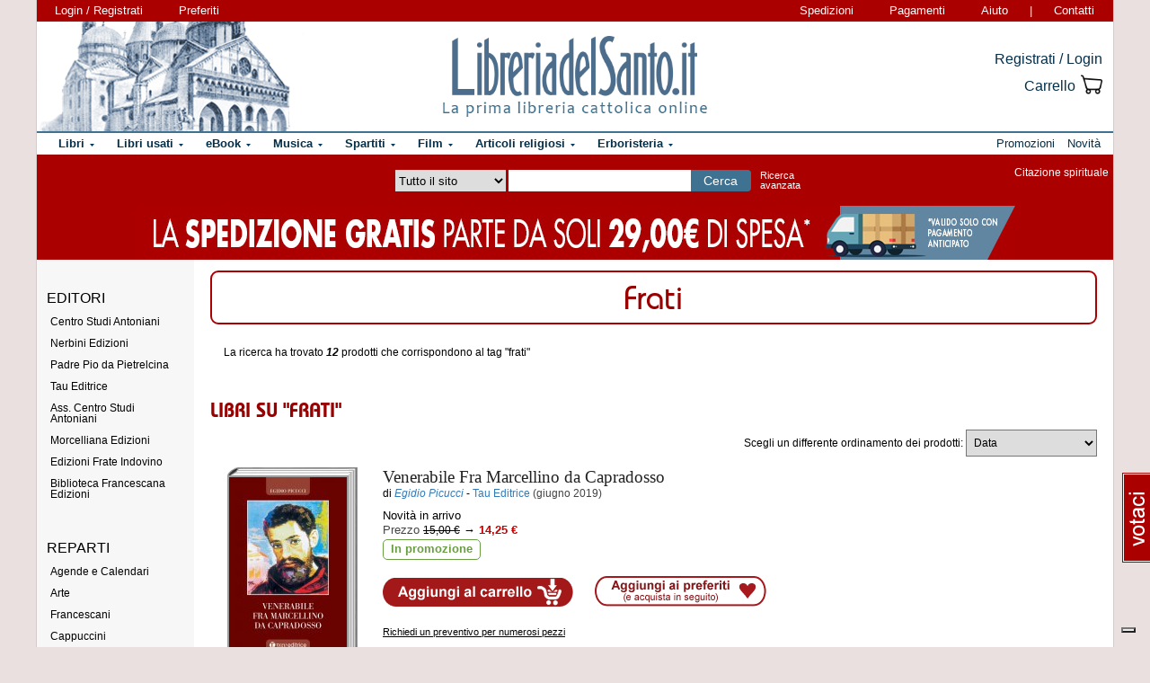

--- FILE ---
content_type: text/html; charset=Windows-1252
request_url: https://www.libreriadelsanto.it/tag/frati.html
body_size: 12105
content:






























  





  


<!DOCTYPE html>

<html xmlns="http://www.w3.org/1999/xhtml"
      xmlns:og="http://ogp.me/ns#"
      xmlns:fb="http://www.facebook.com/2008/fbml">
  <head profile="http://gmpg.org/xfn/11">
    <script type="text/javascript">
    
        var _iub = _iub || [];
        _iub.csConfiguration = {"siteId":3856388,"cookiePolicyId":73974858,"lang":"it","storage":{"useSiteId":true}};
    
    </script>
    <script type="text/javascript" src="https://cs.iubenda.com/autoblocking/3856388.js"></script>
    <script type="text/javascript" src="//cdn.iubenda.com/cs/gpp/stub.js"></script>
    <script type="text/javascript" src="//cdn.iubenda.com/cs/iubenda_cs.js" charset="UTF-8" async></script>
    <meta http-equiv="Content-Type" content="text/html; charset=iso-8859-1" />
    <meta http-equiv="X-UA-Compatible" content="IE=edge" />
    <title>Libri frati -  LibreriadelSanto.it</title>
    <meta name="keywords" content="frati, Libri frati, Libro frati" />
    <meta name="description" content="Selezione di Libri su frati offerti da Libreriadelsanto.it. " />

          <meta name="viewport" content="width=device-width, initial-scale=1">
      <meta name="theme-color" content="#660000">
    
        <meta property="og:title" content="Libri frati - " />
    <meta property="og:site_name" content="LibreriadelSanto.it" />
    <meta property="og:image" content="https://www.libreriadelsanto.it/f20e/images/general/facebook_logo.jpg" />
    <meta property="og:description" content="Selezione di Libri su frati offerti da Libreriadelsanto.it. " />
    
    

    <meta property="fb:app_id" content="282700595474938" />

                <meta name="robots" content="INDEX,FOLLOW" />
                <link rel="stylesheet" type="text/css" href="/f20e/layout/base-resp-ag.css?1767599164" media="screen" />
    <!--[if gte IE 8]><link rel="stylesheet" type="text/css" href="/f20e/layout/style-ie8-resp-ag.css?1767599163" media="screen" /><![endif]-->
    <link rel="stylesheet" type="text/css" href="/f20e/layout/list-resp-ag.css?1767599186" />
    <script type="text/javascript" src="/f20e/javascript/libs/jquery-1.7.2.min.js?1417624171"></script><script type="text/javascript"> window.jq132 = $;</script>
    <script type="text/javascript" src="/f20e/javascript/base.no_jq-ag.js?1767599164"></script>
    <script type="text/javascript" src="/f20e/javascript/fontsmoothie.min.js?1470143954"></script>
    <script type="text/javascript">
    <!--
    var theme_url = '/f20e/';
    var json_ws_url = '/';
  
	if (typeof(soundManager) != 'undefined') {
		soundManager.debugMode = false; // disable or enable debug output
		soundManager.url = '/{#tag#}/javascript/libs/soundmanager/';
	}
	
    
    // -->
    </script>
<script type="text/javascript">
	var responsive_screen_xs = 480;
	var responsive_screen_sm = 768;
	var responsive_screen_md = 980;
	var responsive_screen_lg = 1200;

	var data_consent_token_newsletter = 'b87f10b85a8f31a14899e465f43de29c1798f303';
	var data_consent_token_dailyquote = '42829cabeae121b590c20f43a3d45984252db07b';
</script>
          <!-- Google tag (gtag.js) --> 
      <script async src="https://www.googletagmanager.com/gtag/js?id=G-QRY9XN9RXL"></script>
      <script>
              window.dataLayer = window.dataLayer || []; 
              function gtag(){dataLayer.push(arguments);} 
              gtag('js', new Date()); 
              gtag('config', 'G-QRY9XN9RXL');
      
      </script>
      <!-- End Google tag (gtag.js) --> 
    
    <!-- Google Tag Manager -->
    <script>

    (function(w,d,s,l,i){w[l]=w[l]||[];w[l].push({'gtm.start':
    new Date().getTime(),event:'gtm.js'});var f=d.getElementsByTagName(s)[0],
    j=d.createElement(s),dl=l!='dataLayer'?'&l='+l:'';j.async=true;j.src=
    'https://www.googletagmanager.com/gtm.js?id='+i+dl;f.parentNode.insertBefore(j,f);
    })(window,document,'script','dataLayer','GTM-PLFTFZ58');

    </script>
    <!-- End Google Tag Manager -->

    </head>
    <body class="noJS tag  ">
    <!-- Google Tag Manager (noscript) -->
    <noscript>
        <iframe src="https://www.googletagmanager.com/ns.html?id=GTM-PLFTFZ58"
                height="0" width="0" style="display:none;visibility:hidden"></iframe>
    </noscript>
    <!-- End Google Tag Manager (noscript) -->
        
  <div id="container" class="container-fluid">
	<span class="partial_jq_load" rel="load:/partials/header_pieces.html"></span>
	<span class="partial_jq_load" rel="load:/partials/header_cart_recap.html"></span>
                
      
          <div id="header" style="background-image:url(https://img.libreriadelsanto.it/banners/x/png_xj212mQewWuR_s4);">
      <a id="header-background-link" href="/assistenza/chi-siamo.html" title="Chi siamo" style="left:0;width:284px">
</a>
      
   <div id="topNav">
      <div id="userDetails"><form method="get" action="/login.html" class="form_as_link login"><input type="hidden" name="xref" value="/tag/frati.html" /><input type="hidden" name="xchk" value="81f4b9a247" /><button type="submit">Login / Registrati</button></form><form method="get" action="/wishlist.html" class="form_as_link wishlist visible-sm-inline visible-md-inline visible-lg-inline"><button type="submit">Preferiti</button></form></div><span id="pages"><a class="shipping visible-md-inline visible-lg-inline" href="/assistenza/faq-spedizioni.html" rel="nofollow">Spedizioni</a><a class="payment visible-md-inline visible-lg-inline" href="/assistenza/faq-pagamenti.html" rel="nofollow">Pagamenti</a><a class="help" href="/assistenza/" rel="nofollow">Aiuto</a><span class="visible-sm-inline visible-md-inline visible-lg-inline"> | </span><a class="contacts visible-sm-inline visible-md-inline visible-lg-inline" href="/assistenza/contatti.html" rel="nofollow">Contatti</a></span>
    </div>

<div id="topRightLinks"> <form method="get" action="/login.html" class="form_as_link login"><input type="hidden" name="xref" value="/tag/frati.html" /><input type="hidden" name="xchk" value="81f4b9a247" /><button type="submit">Registrati / Login</button></form><form method="get" action="/cart.html" class="form_as_link cart"><button type="submit"><span>Carrello</span><span class="lds-icon lds-icon-32-2 lds-icon-cart"></span><span class="lds-icon lds-icon-24-1 lds-icon-cart"></span><br /><span class="recap"></span></button></form></div>
      
      <div id="logo-wrap">
        <a id="logo" href="/" title="LibreriadelSanto.it - Home Page">
          <img src="/f20e/images/general/whdr_logo.png?20190201" alt="Libreria religiosa" />
        </a>
      </div>
     <pre>
      </pre>
    </div>       <div id="topContainer">

          <div id="subMenu" class="thin"></div>
    
    <div id="topBar">
      <div class="topBarContainer">
        <button class="menu-button" data-toggle="collapse" data-target="#topTab">
          <span class="sr-only">Attiva/disattiva navigazione</span>
          <span class="first"></span>
          <span class="second"></span>
          <span class="third"></span>
        </button>
	      <div id="liturgia">
				  <div class="top_bar_wrap_center">
					<!-- caricato via JS -->
				  </div>
	      </div>

	      <div class="search-box">
		      <form class="search" action="/dosearch.php" method="get">
            <fieldset class="search">
                <select id="select_typology_top" NAME="typology" class="visible-md-inline-block visible-lg-inline-block">
                    <option  VALUE="all">Tutto il sito</option>
                    <option  VALUE="libri">Libri</option>
                    <option  VALUE="ebook">E-book</option>
                    <option  VALUE="dvd">Dvd</option>
                    <option  VALUE="cd">Cd</option>
                    <option  VALUE="spartiti">Spartiti</option>
                    <option  VALUE="varie">Articoli religiosi</option>
                    <option  VALUE="santo">Erboristeria</option>
                </select>
                <span class="input_text_top_wrapper">
                  <input id="input_text_top" type="text" name="text" maxlength="100" value="" />
                </span>
                <input type="hidden" name="order" value="0" />
                <button type="submit">Cerca</button>
                <a id="avanzata" class="visible-sm visible-md-inline-block visible-lg-inline-block" href="/search">Ricerca<br class="visible-md visible-lg"><span class="hidden-md"> </span>avanzata</a>
            </fieldset>
		      </form>
	      </div>

	      <div id="sirFeed">
				  <div class="top_bar_wrap_center">
					<strong>Citazione spirituale</strong><br />
					<p class="frasegiorno">
						<a id="phrase_of_the_day" href="/frasegiorno.html"><!-- caricato via JS --></a>
					</p>
					</div>
	      </div>
	    </div>
    </div>

    <div id="topTab" class="collapse">
      <strong>Tipologie di prodotti:</strong>
      
<ul id="products">
    <li class="i1 topTab libri  dropdownContainer topLI">
<span class="like_h2">
    <span class="glyphicon glyphicon-chevron-right"></span>
            <a href="/reparti/libri/1671.html" title="Libri religiosi" class="topTabLabel libri">
            <span>Libri</span>
        </a>
    </span>
<div class="dropdown dd3col tabDropdown" id="dropdown-1671"></div>
</li>     <li class="i2 topTab libri_used  dropdownContainer topLI">
<span class="like_h2">
    <span class="glyphicon glyphicon-chevron-right"></span>
            <a href="/usati/libri/1671.html" title="Libri usati" class="topTabLabel libri_used"><span>Libri usati</span></a>
    </span>
<div class="dropdown dd3col tabDropdown" id="dropdown-1671-used"></div>
</li>         <li class="i3 topTab ebook  dropdownContainer topLI">
<span class="like_h2">
    <span class="glyphicon glyphicon-chevron-right"></span>
            <a href="/reparti/ebook/4097.html" title="eBook" class="topTabLabel ebook">
            <span>eBook</span>
        </a>
    </span>
<div class="dropdown dd3col tabDropdown" id="dropdown-4097"></div>
</li>  	 <li class="i4 topTab musica  dropdownContainer topLI">
<span class="like_h2">
    <span class="glyphicon glyphicon-chevron-right"></span>
            <a href="/reparti/musica-sacra/816.html" title="Musica sacra" class="topTabLabel musica">
            <span>Musica</span>
        </a>
    </span>
<div class="dropdown dd3col tabDropdown" id="dropdown-816"></div>
</li>     <li class="i5 topTab spartiti  dropdownContainer topLI">
<span class="like_h2">
    <span class="glyphicon glyphicon-chevron-right"></span>
            <a href="/reparti/spartiti-musicali/1640.html" title="Spartiti" class="topTabLabel spartiti">
            <span>Spartiti</span>
        </a>
    </span>
<div class="dropdown dd3col tabDropdown" id="dropdown-1640"></div>
</li>     <li class="i6 topTab dvd  dropdownContainer topLI">
<span class="like_h2">
    <span class="glyphicon glyphicon-chevron-right"></span>
            <a href="/reparti/dvd/1602.html" title="Film religiosi" class="topTabLabel dvd">
            <span>Film</span>
        </a>
    </span>
<div class="dropdown dd2col tabDropdown" id="dropdown-1602"></div>
</li>     <li class="i7 topTab articoli_religiosi  dropdownContainer topLI">
<span class="like_h2">
    <span class="glyphicon glyphicon-chevron-right"></span>
            <a href="/reparti/articoli-religiosi/940.html" title="Articoli religiosi" class="topTabLabel articoli_religiosi">
            <span>Articoli religiosi</span>
        </a>
    </span>
<div class="dropdown dd2col tabDropdown" id="dropdown-940"></div>
</li>     <li class="i8 topTab saint  dropdownContainer topLI">
<span class="like_h2">
    <span class="glyphicon glyphicon-chevron-right"></span>
            <a href="/reparti/herborarium-del-santo/3572.html" title="Erboristeria del Santo" class="topTabLabel saint">
            <span>Erboristeria</span>
        </a>
    </span>
<div class="dropdown dd2col tabDropdown" id="dropdown-3572"></div>
</li>	</ul>
<span class="partial_jq_load" rel="load:/partials/tabs.html?categories=1671::Libri,,1671::Libri::used,,4097::eBook,,816::Musica,,1640::Spartiti,,1602::Film,,940::Articoli religiosi,,3572::Erboristeria"></span>

     <strong>Altro:</strong>
      <ul id="other">
        <li class="topTab promozioni ">
          <span class="like_h2">
            <span class="glyphicon glyphicon-chevron-right"></span>
            <a href="/promozioni.html" class="topTabLabel" title="Promozioni in corso"><span>Promozioni</span></a>
          </span>
        </li>
        <li class="topTab novita ">
          <span class="like_h2">
            <span class="glyphicon glyphicon-chevron-right"></span>
            <a href="/libri/novita1.html" class="topTabLabel" title="Libri Novita"><span>Novit&agrave;</span></a>
          </span>
        </li>
                      	      </ul>
    </div>

                    <div class="topBarBannerContainer doubleTopBarBanner" style="background-color:#ab0000">
<a href="" title="">
<img src="https://img.libreriadelsanto.it/banners/z/jpg_zB7FuFWGlnJ6_s4" alt="" align="center" title="" /></a></div>
    
        </div>   
    <div id="main">
      <div id="wrapper">
        <div id="content" class="onlyleft">
        




<a name="contentStart"></a>
<div class="newTitle">
  <h1>Frati</h1>
</div>

<br />
<div id="listDescription">
                    <p>La ricerca ha trovato <em><strong>12</strong></em> prodotti che corrispondono al tag "frati"</p>
                  </div>


  <div class="newSubtitle">
    <h2 id="complete-book-list">Libri su "frati"</h2>
  </div>
      <form action="/tag/frati.html" method="get" class="ord">
        <p>
          <label for="ord"><span class="visible-xs-inline">Ordina per</span><span class="hidden-xs">Scegli un differente ordinamento dei prodotti</span>:</label>
          <select id="ord" class="frm_select" name="ord">
            <option class="odd" value="publishdate" >Data</option>
            <option class="even" value="title" >Titolo</option>
            <option class="odd" value="price" >Prezzo (crescente)</option>
            <option class="even" value="revprice" >Prezzo (decrescente)</option>
          </select>
        </p>
    </form>
  
      <div class="wrap"  itemscope itemtype="http://schema.org/Book">
  <table class="productCommon productDefault inline" border="0" cellspacing="0" cellpadding="0">
    <tr>
            <td class="image">
        <a itemprop="url" href="/libri/9788862447782/venerabile-fra-marcellino-da-capradosso.html" title="Venerabile Fra Marcellino da Capradosso - Egidio Picucci">
        		  <div class="frame frame-m">
	        <img src="https://img.libreriadelsanto.it/books/t/T3UEnckd27Fw_s4-m.jpg" alt="Venerabile Fra Marcellino da Capradosso - Egidio Picucci" />        			  <span class="frame-bottom"></span>
		  <span class="frame-left"></span>
		  <span class="frame-top"></span>
		  <span class="frame-right"></span>
		  <span class="frame-corner"></span>
     </div>
	        </a>
        <div style="text-align: center;margin-top: 5px;">
        <strong>
      		      			Libro
      		      	</strong>
        <br /><br /><strong>
          EAN 9788862447782
        </strong>
      	</div>
      </td>
      <td class="data">
      	<div class="title">
			 <span class="like_h3">
				<a href="/libri/9788862447782/venerabile-fra-marcellino-da-capradosso.html" title="Venerabile Fra Marcellino da Capradosso"><span itemprop="name">Venerabile Fra Marcellino da Capradosso</span></a>
					        		        		        		        </span>
	   </div>
     <div class="info">
              <span class="hidden-xs">di </span><em itemscope itemtype="http://schema.org/Person"><a href="/libri_di/autore/Egidio_Picucci/page1.html" itemprop="url"><span itemprop="name">Egidio Picucci</span></a></em><span class="visible-xs-inline"> |</span> <span class="hidden-xs">-</span> 
				        <span itemprop="brand" itemscope itemtype="http://schema.org/Organization">
			  <a href="/libri_di/editore/Tau_Editrice/page1.html" itemprop="url"><span itemprop="name">Tau Editrice</span></a>
			</span>
												  <br class="visible-xs">
						<span class="publishdate">(giugno 2019)</span>
				    <div class="price" itemprop="offers" itemscope itemtype="http://schema.org/Offer">
		<meta itemprop="priceCurrency" content="EUR" />
      <div itemprop="availability" itemscope itemtype="http://www.schema.org/ItemAvailability">
    		    			<span itemprop="description"><span class="availability">Novità in arrivo</span></span>
    		        		  </div>
										<label class="hidden-xs">Prezzo</label>
			    <span class="delete">15,00 &euro;</span> &rarr;
				<meta itemprop="price" content="14.25" />
			    <span class="promo text-nowrap">14,25 &euro;</span>
						<span class="pricenotes promo"><br /><span class="message">In promozione</span></span>
						<ul class="buttons">
              <li class="cart">
          	    <form method="get" action="/cart.html?add,9788862447782,75,6&xref=%2Ftag%2Ffrati.html&amp;xchk=81f4b9a247">
          		  <input type="hidden" name="action_form" value="add,9788862447782,75,6" />
          		  <input type="hidden" name="xref" value="/tag/frati.html" /><input type="hidden" name="xchk" value="81f4b9a247" />
          		  <button type="submit">Aggiungi al carrello</button>
                </form>
              </li>
              <li class="favorites"><span onclick="if (!window.enableWishlistJs) { window.location=base64Decode('L3dpc2hsaXN0Lmh0bWw/YWRkPTk3ODg4NjI0NDc3ODI='); return false;}" rel="9788862447782">Aggiungi ai preferiti</span></li>
            </ul>
									<div class="estimate visible-md visible-lg"><form action="/libri/9788862447782/venerabile-fra-marcellino-da-capradosso.html#9788862447782,&xref=" class="estimateBtn form_as_link"><small><button type="submit">Richiedi un preventivo per numerosi pezzi</button></small></form></div>
    				</div>
		<div class="other_info">
		        																							</div>
		<div class="description">
						
					</div>
				</div>
	  </td>
      <td class="buttons">
        <ul>
        </ul>
      </td>
    </tr>
  </table>
</div>      <div class="wrap"  itemscope itemtype="http://schema.org/Book">
  <table class="productCommon productDefault inline" border="0" cellspacing="0" cellpadding="0">
    <tr>
            <td class="image">
        <a itemprop="url" href="/libri/9788879621861/la-fede-nellarte.html" title="La fede nell&#039;arte">
        		  <div class="frame frame-m">
	        <img src="https://img.libreriadelsanto.it/books/q/QLffnzCh6Oy6_s4-m.jpg" alt="La fede nell&#039;arte" />        			  <span class="frame-bottom"></span>
		  <span class="frame-left"></span>
		  <span class="frame-top"></span>
		  <span class="frame-right"></span>
		  <span class="frame-corner"></span>
     </div>
	        </a>
        <div style="text-align: center;margin-top: 5px;">
        <strong>
      		      			Libro
      		      	</strong>
        <br /><br /><strong>
          EAN 9788879621861
        </strong>
      	</div>
      </td>
      <td class="data">
      	<div class="title">
			 <span class="like_h3">
				<a href="/libri/9788879621861/la-fede-nellarte.html" title="La fede nell&#039;arte - Luoghi e pittori dei frati cappuccini"><span itemprop="name">La fede nell&#039;arte</span> - Luoghi e pittori dei frati cappuccini</a>
					        		        		        		        </span>
	   </div>
     <div class="info">
              
				        <span itemprop="brand" itemscope itemtype="http://schema.org/Organization">
			  <a href="/libri_di/editore/Biblioteca_Francescana_Edizioni/page1.html" itemprop="url"><span itemprop="name">Biblioteca Francescana Edizioni</span></a>
			</span>
												  <br class="visible-xs">
						<span class="publishdate">(novembre 2011)</span>
				    <div class="price" itemprop="offers" itemscope itemtype="http://schema.org/Offer">
		<meta itemprop="priceCurrency" content="EUR" />
      <div itemprop="availability" itemscope itemtype="http://www.schema.org/ItemAvailability">
    		    			<span itemprop="description"><span class="availability">Disponibile in 1/2 giorni lavorativi</span></span>
    		        		  </div>
										<label class="hidden-xs">Prezzo</label>
			    <span class="delete">24,50 &euro;</span> &rarr;
				<meta itemprop="price" content="23.27" />
			    <span class="promo text-nowrap">23,27 &euro;</span>
						<span class="pricenotes promo"><br /><span class="message">In promozione</span></span>
						<ul class="buttons">
              <li class="cart">
          	    <form method="get" action="/cart.html?add,9788879621861,123,6&xref=%2Ftag%2Ffrati.html&amp;xchk=81f4b9a247">
          		  <input type="hidden" name="action_form" value="add,9788879621861,123,6" />
          		  <input type="hidden" name="xref" value="/tag/frati.html" /><input type="hidden" name="xchk" value="81f4b9a247" />
          		  <button type="submit">Aggiungi al carrello</button>
                </form>
              </li>
              <li class="favorites"><span onclick="if (!window.enableWishlistJs) { window.location=base64Decode('L3dpc2hsaXN0Lmh0bWw/YWRkPTk3ODg4Nzk2MjE4NjE='); return false;}" rel="9788879621861">Aggiungi ai preferiti</span></li>
            </ul>
									<div class="estimate visible-md visible-lg"><form action="/libri/9788879621861/la-fede-nellarte.html#9788879621861,&xref=" class="estimateBtn form_as_link"><small><button type="submit">Richiedi un preventivo per numerosi pezzi</button></small></form></div>
    				</div>
		<div class="other_info">
		        																							</div>
		<div class="description">
						 Catalogo della mostra che dal 16 ottobre 2011 al 19 febbraio 2012 sar&agrave; esposta presso il Museo dei Frati Cappuccini di Milano in&hellip;
							<form class="form_as_link normalLinks" action="/libri/9788879621861/la-fede-nellarte.html">
					<button>&nbsp;continua&nbsp;</button>
				</form>

					</div>
				</div>
	  </td>
      <td class="buttons">
        <ul>
        </ul>
      </td>
    </tr>
  </table>
</div>      <div class="wrap"  itemscope itemtype="http://schema.org/Book">
  <table class="productCommon productDefault inline" border="0" cellspacing="0" cellpadding="0">
    <tr>
            <td class="image">
        <a itemprop="url" href="/libri/9788881990375/come-fare-se-segreti-consigli-rimedi-di-frate-indovino.html" title="Come fare se... Segreti, consigli, rimedi di Frate Indovino - Starnini Sue E.">
        		  <div class="frame frame-m">
	        <img src="https://img.libreriadelsanto.it/books/e/eCS8Ne7CzdCD-m.jpg" alt="Come fare se... Segreti, consigli, rimedi di Frate Indovino - Starnini Sue E." />        			  <span class="frame-bottom"></span>
		  <span class="frame-left"></span>
		  <span class="frame-top"></span>
		  <span class="frame-right"></span>
		  <span class="frame-corner"></span>
     </div>
	        </a>
        <div style="text-align: center;margin-top: 5px;">
        <strong>
      		      			Libro
      		      	</strong>
        <br /><br /><strong>
          EAN 9788881990375
        </strong>
      	</div>
      </td>
      <td class="data">
      	<div class="title">
			 <span class="like_h3">
				<a href="/libri/9788881990375/come-fare-se-segreti-consigli-rimedi-di-frate-indovino.html" title="Come fare se... Segreti, consigli, rimedi di Frate Indovino"><span itemprop="name">Come fare se... Segreti, consigli, rimedi di Frate Indovino</span></a>
					        		        		        		        </span>
	   </div>
     <div class="info">
              <span class="hidden-xs">di </span><em itemscope itemtype="http://schema.org/Person"><a href="/libri_di/autore/Starnini_Sue_E./page1.html" itemprop="url"><span itemprop="name">Starnini Sue E.</span></a></em><span class="visible-xs-inline"> |</span> <span class="hidden-xs">-</span> 
				        <span itemprop="brand" itemscope itemtype="http://schema.org/Organization">
			  <a href="/libri_di/editore/Edizioni_Frate_Indovino/page1.html" itemprop="url"><span itemprop="name">Edizioni Frate Indovino</span></a>
			</span>
												  <br class="visible-xs">
						<span class="publishdate">(gennaio 2008)</span>
						<div class="ratingBox">
	   		   			<span class="star star_on"></span>
		   	   		   			<span class="star star_on"></span>
		   	   		   			<span class="star star_on"></span>
		   	   		   			<span class="star star_on"></span>
		   	   		   			<span class="star star_on"></span>
		   	   	   <span class="comments-reviews">&nbsp;(<a href="/libri/9788881990375/come-fare-se-segreti-consigli-rimedi-di-frate-indovino.html#comments">4&nbsp;commenti</a>)</span>
      </div>
          <div class="price" itemprop="offers" itemscope itemtype="http://schema.org/Offer">
		<meta itemprop="priceCurrency" content="EUR" />
      <div itemprop="availability" itemscope itemtype="http://www.schema.org/ItemAvailability">
    		    			<span itemprop="description"><span class="availability">Disponibile in 1/2 giorni lavorativi</span></span>
    		        		  </div>
										<label class="hidden-xs">Prezzo</label>
			    <span class="delete">20,00 &euro;</span> &rarr;
				<meta itemprop="price" content="19.00" />
			    <span class="promo text-nowrap">19,00 &euro;</span>
						<span class="pricenotes promo"><br /><span class="message">In promozione</span></span>
						<ul class="buttons">
              <li class="cart">
          	    <form method="get" action="/cart.html?add,9788881990375,100,6&xref=%2Ftag%2Ffrati.html&amp;xchk=81f4b9a247">
          		  <input type="hidden" name="action_form" value="add,9788881990375,100,6" />
          		  <input type="hidden" name="xref" value="/tag/frati.html" /><input type="hidden" name="xchk" value="81f4b9a247" />
          		  <button type="submit">Aggiungi al carrello</button>
                </form>
              </li>
              <li class="favorites"><span onclick="if (!window.enableWishlistJs) { window.location=base64Decode('L3dpc2hsaXN0Lmh0bWw/YWRkPTk3ODg4ODE5OTAzNzU='); return false;}" rel="9788881990375">Aggiungi ai preferiti</span></li>
            </ul>
									<div class="estimate visible-md visible-lg"><form action="/libri/9788881990375/come-fare-se-segreti-consigli-rimedi-di-frate-indovino.html#9788881990375,&xref=" class="estimateBtn form_as_link"><small><button type="submit">Richiedi un preventivo per numerosi pezzi</button></small></form></div>
    				</div>
		<div class="other_info">
		  <div class="with_video"><a href="/libri/9788881990375/come-fare-se-segreti-consigli-rimedi-di-frate-indovino.html#video" class="with_video">Guarda il video</a></p>      																							</div>
		<div class="description">
						Questo libro è un'agile ed utilissima guida che, con le sue oltre 500 voci poste in ordine alfabetico, offre più di 2000 segreti, consigli,&hellip;
							<form class="form_as_link normalLinks" action="/libri/9788881990375/come-fare-se-segreti-consigli-rimedi-di-frate-indovino.html">
					<button>&nbsp;continua&nbsp;</button>
				</form>

					</div>
				</div>
	  </td>
      <td class="buttons">
        <ul>
        </ul>
      </td>
    </tr>
  </table>
</div>      <div class="wrap"  itemscope itemtype="http://schema.org/Book">
  <table class="productCommon productDefault inline" border="0" cellspacing="0" cellpadding="0">
    <tr>
            <td class="image">
        <a itemprop="url" href="/libri/9788888625638/una-vita-di-studio-nel-convento-san-domenico-a-pistoia-padre-armando-felice-verde.html" title="Una vita di studio nel Convento San Domenico a Pistoia. Padre Armando Felice Verde">
        		  <div class="frame frame-m">
	        <img src="https://img.libreriadelsanto.it/books/q/Qa6n1aRBa1uT-m.jpg" alt="Una vita di studio nel Convento San Domenico a Pistoia. Padre Armando Felice Verde" />        			  <span class="frame-bottom"></span>
		  <span class="frame-left"></span>
		  <span class="frame-top"></span>
		  <span class="frame-right"></span>
		  <span class="frame-corner"></span>
     </div>
	        </a>
        <div style="text-align: center;margin-top: 5px;">
        <strong>
      		      			Libro
      		      	</strong>
        <br /><br /><strong>
          EAN 9788888625638
        </strong>
      	</div>
      </td>
      <td class="data">
      	<div class="title">
			 <span class="like_h3">
				<a href="/libri/9788888625638/una-vita-di-studio-nel-convento-san-domenico-a-pistoia-padre-armando-felice-verde.html" title="Una vita di studio nel Convento San Domenico a Pistoia. Padre Armando Felice Verde"><span itemprop="name">Una vita di studio nel Convento San Domenico a Pistoia. Padre Armando Felice Verde</span></a>
					        		        		        		        </span>
	   </div>
     <div class="info">
              
				        <span itemprop="brand" itemscope itemtype="http://schema.org/Organization">
			  <a href="/libri_di/editore/Nerbini_Edizioni/page1.html" itemprop="url"><span itemprop="name">Nerbini Edizioni</span></a>
			</span>
												  <br class="visible-xs">
						<span class="publishdate">(2007)</span>
				    <div class="price" itemprop="offers" itemscope itemtype="http://schema.org/Offer">
		<meta itemprop="priceCurrency" content="EUR" />
      <div itemprop="availability" itemscope itemtype="http://www.schema.org/ItemAvailability">
    		    			<span itemprop="description"><span class="availability">Normalmente disponibile in 2/3 giorni lavorativi</span></span>
    		        		  </div>
										<label class="hidden-xs">Prezzo</label>
			    <span class="delete">14,00 &euro;</span> &rarr;
				<meta itemprop="price" content="13.30" />
			    <span class="promo text-nowrap">13,30 &euro;</span>
						<span class="pricenotes promo"><br /><span class="message">In promozione</span></span>
						<ul class="buttons">
              <li class="cart">
          	    <form method="get" action="/cart.html?add,9788888625638,70,6&xref=%2Ftag%2Ffrati.html&amp;xchk=81f4b9a247">
          		  <input type="hidden" name="action_form" value="add,9788888625638,70,6" />
          		  <input type="hidden" name="xref" value="/tag/frati.html" /><input type="hidden" name="xchk" value="81f4b9a247" />
          		  <button type="submit">Aggiungi al carrello</button>
                </form>
              </li>
              <li class="favorites"><span onclick="if (!window.enableWishlistJs) { window.location=base64Decode('L3dpc2hsaXN0Lmh0bWw/YWRkPTk3ODg4ODg2MjU2Mzg='); return false;}" rel="9788888625638">Aggiungi ai preferiti</span></li>
            </ul>
									<div class="estimate visible-md visible-lg"><form action="/libri/9788888625638/una-vita-di-studio-nel-convento-san-domenico-a-pistoia-padre-armando-felice-verde.html#9788888625638,&xref=" class="estimateBtn form_as_link"><small><button type="submit">Richiedi un preventivo per numerosi pezzi</button></small></form></div>
    				</div>
		<div class="other_info">
		        																							</div>
		<div class="description">
						
					</div>
				</div>
	  </td>
      <td class="buttons">
        <ul>
        </ul>
      </td>
    </tr>
  </table>
</div>      <div class="wrap"  itemscope itemtype="http://schema.org/Book">
  <table class="productCommon productDefault inline" border="0" cellspacing="0" cellpadding="0">
    <tr>
            <td class="image">
        <a itemprop="url" href="/libri/9788888625553/gli-illustrissimi-del-convento-di-san-domenico-di-fiesole.html" title="Gli «illustrissimi» del Convento di San Domenico di Fiesole - Centi Tito S., Belloni Angelo">
        		  <div class="frame frame-m">
	        <img src="https://img.libreriadelsanto.it/books/b/B9KwLb4c4qJc-m.jpg" alt="Gli «illustrissimi» del Convento di San Domenico di Fiesole - Centi Tito S., Belloni Angelo" />        			  <span class="frame-bottom"></span>
		  <span class="frame-left"></span>
		  <span class="frame-top"></span>
		  <span class="frame-right"></span>
		  <span class="frame-corner"></span>
     </div>
	        </a>
        <div style="text-align: center;margin-top: 5px;">
        <strong>
      		      			Libro
      		      	</strong>
        <br /><br /><strong>
          EAN 9788888625553
        </strong>
      	</div>
      </td>
      <td class="data">
      	<div class="title">
			 <span class="like_h3">
				<a href="/libri/9788888625553/gli-illustrissimi-del-convento-di-san-domenico-di-fiesole.html" title="Gli «illustrissimi» del Convento di San Domenico di Fiesole"><span itemprop="name">Gli «illustrissimi» del Convento di San Domenico di Fiesole</span></a>
					        		        		        		        </span>
	   </div>
     <div class="info">
              <span class="hidden-xs">di </span><em itemscope itemtype="http://schema.org/Person"><a href="/libri_di/autore/Centi_Tito_S.%2C_Belloni_Angelo/page1.html" itemprop="url"><span itemprop="name">Centi Tito S., Belloni Angelo</span></a></em><span class="visible-xs-inline"> |</span> <span class="hidden-xs">-</span> 
				        <span itemprop="brand" itemscope itemtype="http://schema.org/Organization">
			  <a href="/libri_di/editore/Nerbini_Edizioni/page1.html" itemprop="url"><span itemprop="name">Nerbini Edizioni</span></a>
			</span>
												  <br class="visible-xs">
						<span class="publishdate">(2007)</span>
				    <div class="price" itemprop="offers" itemscope itemtype="http://schema.org/Offer">
		<meta itemprop="priceCurrency" content="EUR" />
      <div itemprop="availability" itemscope itemtype="http://www.schema.org/ItemAvailability">
    		    			<span itemprop="description"><span class="availability">Normalmente disponibile in 2/3 giorni lavorativi</span></span>
    		        		  </div>
										<label class="hidden-xs">Prezzo</label>
			    <span class="delete">16,50 &euro;</span> &rarr;
				<meta itemprop="price" content="15.67" />
			    <span class="promo text-nowrap">15,67 &euro;</span>
						<span class="pricenotes promo"><br /><span class="message">In promozione</span></span>
						<ul class="buttons">
              <li class="cart">
          	    <form method="get" action="/cart.html?add,9788888625553,83,6&xref=%2Ftag%2Ffrati.html&amp;xchk=81f4b9a247">
          		  <input type="hidden" name="action_form" value="add,9788888625553,83,6" />
          		  <input type="hidden" name="xref" value="/tag/frati.html" /><input type="hidden" name="xchk" value="81f4b9a247" />
          		  <button type="submit">Aggiungi al carrello</button>
                </form>
              </li>
              <li class="favorites"><span onclick="if (!window.enableWishlistJs) { window.location=base64Decode('L3dpc2hsaXN0Lmh0bWw/YWRkPTk3ODg4ODg2MjU1NTM='); return false;}" rel="9788888625553">Aggiungi ai preferiti</span></li>
            </ul>
									<div class="estimate visible-md visible-lg"><form action="/libri/9788888625553/gli-illustrissimi-del-convento-di-san-domenico-di-fiesole.html#9788888625553,&xref=" class="estimateBtn form_as_link"><small><button type="submit">Richiedi un preventivo per numerosi pezzi</button></small></form></div>
    				</div>
		<div class="other_info">
		        																							</div>
		<div class="description">
						
					</div>
				</div>
	  </td>
      <td class="buttons">
        <ul>
        </ul>
      </td>
    </tr>
  </table>
</div>      <div class="wrap"  itemscope itemtype="http://schema.org/Book">
  <table class="productCommon productDefault inline" border="0" cellspacing="0" cellpadding="0">
    <tr>
            <td class="image">
        <a itemprop="url" href="/libri/9788885155756/archivio-sartori-documenti-di-storia-e-arte-francescana.html" title="Archivio Sartori. Documenti di storia e arte francescana - Sartori Antonio - Giovanni Luisetto">
        		  <div class="frame frame-m">
	        <img src="https://img.libreriadelsanto.it/books/e/enjtv9UsSdUh-m.jpg" alt="Archivio Sartori. Documenti di storia e arte francescana - Sartori Antonio - Giovanni Luisetto" />        			  <span class="frame-bottom"></span>
		  <span class="frame-left"></span>
		  <span class="frame-top"></span>
		  <span class="frame-right"></span>
		  <span class="frame-corner"></span>
     </div>
	        </a>
        <div style="text-align: center;margin-top: 5px;">
        <strong>
      		      			Libro
      		      	</strong>
        <br /><br /><strong>
          EAN 9788885155756
        </strong>
      	</div>
      </td>
      <td class="data">
      	<div class="title">
			 <span class="like_h3">
				<a href="/libri/9788885155756/archivio-sartori-documenti-di-storia-e-arte-francescana.html" title="Archivio Sartori. Documenti di storia e arte francescana"><span itemprop="name">Archivio Sartori. Documenti di storia e arte francescana</span></a>
					        		        		        		        </span>
	   </div>
     <div class="info">
              <span class="hidden-xs">di </span><em itemscope itemtype="http://schema.org/Person"><a href="/libri_di/autore/Sartori_Antonio_-_Giovanni_Luisetto/page1.html" itemprop="url"><span itemprop="name">Sartori Antonio - Giovanni Luisetto</span></a></em><span class="visible-xs-inline"> |</span> <span class="hidden-xs">-</span> 
				        <span itemprop="brand" itemscope itemtype="http://schema.org/Organization">
			  <a href="/libri_di/editore/Centro_Studi_Antoniani/page1.html" itemprop="url"><span itemprop="name">Centro Studi Antoniani</span></a>
			</span>
												  <br class="visible-xs">
						<span class="publishdate">(2007)</span>
				    <div class="price" itemprop="offers" itemscope itemtype="http://schema.org/Offer">
		<meta itemprop="priceCurrency" content="EUR" />
      <div itemprop="availability" itemscope itemtype="http://www.schema.org/ItemAvailability">
    		    			<span itemprop="description"><span class="availability">Normalmente disponibile in 1/2 giorni lavorativi</span></span>
    		        		  </div>
										<label class="hidden-xs">Prezzo</label>
			    <span class="delete">140,00 &euro;</span> &rarr;
				<meta itemprop="price" content="133.00" />
			    <span class="promo text-nowrap">133,00 &euro;</span>
						<span class="pricenotes promo"><br /><span class="message">In promozione</span></span>
						<ul class="buttons">
              <li class="cart">
          	    <form method="get" action="/cart.html?add,9788885155756,700,6&xref=%2Ftag%2Ffrati.html&amp;xchk=81f4b9a247">
          		  <input type="hidden" name="action_form" value="add,9788885155756,700,6" />
          		  <input type="hidden" name="xref" value="/tag/frati.html" /><input type="hidden" name="xchk" value="81f4b9a247" />
          		  <button type="submit">Aggiungi al carrello</button>
                </form>
              </li>
              <li class="favorites"><span onclick="if (!window.enableWishlistJs) { window.location=base64Decode('L3dpc2hsaXN0Lmh0bWw/YWRkPTk3ODg4ODUxNTU3NTY='); return false;}" rel="9788885155756">Aggiungi ai preferiti</span></li>
            </ul>
						   <div class="freeshipping"><span>Spedizione gratuita</span></div>
									<div class="estimate visible-md visible-lg"><form action="/libri/9788885155756/archivio-sartori-documenti-di-storia-e-arte-francescana.html#9788885155756,&xref=" class="estimateBtn form_as_link"><small><button type="submit">Richiedi un preventivo per numerosi pezzi</button></small></form></div>
    				</div>
		<div class="other_info">
		        																							</div>
		<div class="description">
						Padre Antonio Sartori ofmconv ha legato il suo nome a una impresa editoriale di grande rilievo storico, realizzata poi da padre Giovanni&hellip;
							<form class="form_as_link normalLinks" action="/libri/9788885155756/archivio-sartori-documenti-di-storia-e-arte-francescana.html">
					<button>&nbsp;continua&nbsp;</button>
				</form>

					</div>
				</div>
	  </td>
      <td class="buttons">
        <ul>
        </ul>
      </td>
    </tr>
  </table>
</div>      <div class="wrap"  itemscope itemtype="http://schema.org/Book">
  <table class="productCommon productDefault inline" border="0" cellspacing="0" cellpadding="0">
    <tr>
            <td class="image">
        <a itemprop="url" href="/libri/9788885155664/ponti-sulladriatico-le-province-di-santantonio-e-di-san-girolamo-dellordine-dei-frati-minori.html" title="Ponti sull&#039;Adriatico. Le province di Sant&#039;Antonio e di San Girolamo dell&#039;Ordine dei frati minori conventuali attraverso i secoli - Maracic Ljudevit A.">
        		  <div class="frame frame-m">
	        <img src="https://img.libreriadelsanto.it/books/h/hBVZ0tkdvlON-m.jpg" alt="Ponti sull&#039;Adriatico. Le province di Sant&#039;Antonio e di San Girolamo dell&#039;Ordine dei frati minori conventuali attraverso i secoli - Maracic Ljudevit A." />        			  <span class="frame-bottom"></span>
		  <span class="frame-left"></span>
		  <span class="frame-top"></span>
		  <span class="frame-right"></span>
		  <span class="frame-corner"></span>
     </div>
	        </a>
        <div style="text-align: center;margin-top: 5px;">
        <strong>
      		      			Libro
      		      	</strong>
        <br /><br /><strong>
          EAN 9788885155664
        </strong>
      	</div>
      </td>
      <td class="data">
      	<div class="title">
			 <span class="like_h3">
				<a href="/libri/9788885155664/ponti-sulladriatico-le-province-di-santantonio-e-di-san-girolamo-dellordine-dei-frati-minori.html" title="Ponti sull&#039;Adriatico. Le province di Sant&#039;Antonio e di San Girolamo dell&#039;Ordine dei frati minori conventuali attraverso i secoli"><span itemprop="name">Ponti sull&#039;Adriatico. Le province di Sant&#039;Antonio e di San Girolamo dell&#039;Ordine dei frati minori conventuali attraverso i secoli</span></a>
					        		        		        		        </span>
	   </div>
     <div class="info">
              <span class="hidden-xs">di </span><em itemscope itemtype="http://schema.org/Person"><a href="/libri_di/autore/Maracic_Ljudevit_A./page1.html" itemprop="url"><span itemprop="name">Maracic Ljudevit A.</span></a></em><span class="visible-xs-inline"> |</span> <span class="hidden-xs">-</span> 
				        <span itemprop="brand" itemscope itemtype="http://schema.org/Organization">
			  <a href="/libri_di/editore/Ass._Centro_Studi_Antoniani/page1.html" itemprop="url"><span itemprop="name">Ass. Centro Studi Antoniani</span></a>
			</span>
												  <br class="visible-xs">
						<span class="publishdate">(2007)</span>
				    <div class="price" itemprop="offers" itemscope itemtype="http://schema.org/Offer">
		<meta itemprop="priceCurrency" content="EUR" />
      <div itemprop="availability" itemscope itemtype="http://www.schema.org/ItemAvailability">
    		    			<span itemprop="description"><span class="availability">Normalmente disponibile in 1/2 giorni lavorativi</span></span>
    		        		  </div>
										<label class="hidden-xs">Prezzo</label>
			    <span class="delete">18,00 &euro;</span> &rarr;
				<meta itemprop="price" content="17.10" />
			    <span class="promo text-nowrap">17,10 &euro;</span>
						<span class="pricenotes promo"><br /><span class="message">In promozione</span></span>
						<ul class="buttons">
              <li class="cart">
          	    <form method="get" action="/cart.html?add,9788885155664,90,6&xref=%2Ftag%2Ffrati.html&amp;xchk=81f4b9a247">
          		  <input type="hidden" name="action_form" value="add,9788885155664,90,6" />
          		  <input type="hidden" name="xref" value="/tag/frati.html" /><input type="hidden" name="xchk" value="81f4b9a247" />
          		  <button type="submit">Aggiungi al carrello</button>
                </form>
              </li>
              <li class="favorites"><span onclick="if (!window.enableWishlistJs) { window.location=base64Decode('L3dpc2hsaXN0Lmh0bWw/YWRkPTk3ODg4ODUxNTU2NjQ='); return false;}" rel="9788885155664">Aggiungi ai preferiti</span></li>
            </ul>
									<div class="estimate visible-md visible-lg"><form action="/libri/9788885155664/ponti-sulladriatico-le-province-di-santantonio-e-di-san-girolamo-dellordine-dei-frati-minori.html#9788885155664,&xref=" class="estimateBtn form_as_link"><small><button type="submit">Richiedi un preventivo per numerosi pezzi</button></small></form></div>
    				</div>
		<div class="other_info">
		        																							</div>
		<div class="description">
						Storia dei rapporti tra le due Province francescane (OFMConv) di Sant'Antonio di Padova (del Santo) e quella di san Girolamo (Dalmazia /Croazia).
					</div>
				</div>
	  </td>
      <td class="buttons">
        <ul>
        </ul>
      </td>
    </tr>
  </table>
</div>      <div class="wrap"  itemscope itemtype="http://schema.org/Book">
  <table class="productCommon productDefault inline" border="0" cellspacing="0" cellpadding="0">
    <tr>
            <td class="image">
        <a itemprop="url" href="/libri/9788881990313/l-orticello-di-casa.html" title="L&#039; orticello di casa - Mariangelo da Cerqueto">
        		  <div class="frame frame-m">
	        <img src="https://img.libreriadelsanto.it/books/f/fypfz9UpAnmC-m.jpg" alt="L&#039; orticello di casa - Mariangelo da Cerqueto" />        			  <span class="frame-bottom"></span>
		  <span class="frame-left"></span>
		  <span class="frame-top"></span>
		  <span class="frame-right"></span>
		  <span class="frame-corner"></span>
     </div>
	        </a>
        <div style="text-align: center;margin-top: 5px;">
        <strong>
      		      			Libro
      		      	</strong>
        <br /><br /><strong>
          EAN 9788881990313
        </strong>
      	</div>
      </td>
      <td class="data">
      	<div class="title">
			 <span class="like_h3">
				<a href="/libri/9788881990313/l-orticello-di-casa.html" title="L&#039; orticello di casa"><span itemprop="name">L&#039; orticello di casa</span></a>
					        		        		        		        </span>
	   </div>
     <div class="info">
              <span class="hidden-xs">di </span><em itemscope itemtype="http://schema.org/Person"><a href="/libri_di/autore/Mariangelo_da_Cerqueto/page1.html" itemprop="url"><span itemprop="name">Mariangelo da Cerqueto</span></a></em><span class="visible-xs-inline"> |</span> <span class="hidden-xs">-</span> 
				        <span itemprop="brand" itemscope itemtype="http://schema.org/Organization">
			  <a href="/libri_di/editore/Edizioni_Frate_Indovino/page1.html" itemprop="url"><span itemprop="name">Edizioni Frate Indovino</span></a>
			</span>
												  <br class="visible-xs">
						<span class="publishdate">(gennaio 2006)</span>
						<div class="ratingBox">
	   		   			<span class="star star_on"></span>
		   	   		   			<span class="star star_on"></span>
		   	   		   			<span class="star star_on"></span>
		   	   		   			<span class="star star_on"></span>
		   	   		   			<span class="star star_on"></span>
		   	   	   <span class="comments-reviews">&nbsp;(<a href="/libri/9788881990313/l-orticello-di-casa.html#comments">4&nbsp;commenti</a>)</span>
      </div>
          <div class="price" itemprop="offers" itemscope itemtype="http://schema.org/Offer">
		<meta itemprop="priceCurrency" content="EUR" />
      <div itemprop="availability" itemscope itemtype="http://www.schema.org/ItemAvailability">
    		    			<span itemprop="description"><span class="availability_red">In ristampa breve</span></span>
    		        		  </div>
										<meta itemprop="price" content="25.00" />
			    <label>Prezzo</label> <span class="nopromo">25,00 &euro;</span>
						
						<ul class="buttons">
              <li class="cart">
          	    <form method="get" action="/cart.html?add,9788881990313&xref=%2Ftag%2Ffrati.html&amp;xchk=81f4b9a247">
          		  <input type="hidden" name="action_form" value="add,9788881990313" />
          		  <input type="hidden" name="xref" value="/tag/frati.html" /><input type="hidden" name="xchk" value="81f4b9a247" />
          		  <button type="submit">Aggiungi al carrello</button>
                </form>
              </li>
              <li class="favorites"><span onclick="if (!window.enableWishlistJs) { window.location=base64Decode('L3dpc2hsaXN0Lmh0bWw/YWRkPTk3ODg4ODE5OTAzMTM='); return false;}" rel="9788881990313">Aggiungi ai preferiti</span></li>
            </ul>
									<div class="estimate visible-md visible-lg"><form action="/libri/9788881990313/l-orticello-di-casa.html#9788881990313,&xref=" class="estimateBtn form_as_link"><small><button type="submit">Richiedi un preventivo per numerosi pezzi</button></small></form></div>
    				</div>
		<div class="other_info">
		  <div class="with_video"><a href="/libri/9788881990313/l-orticello-di-casa.html#video" class="with_video">Guarda il video</a></p>      																							</div>
		<div class="description">
						 In questa nuova edizione corretta ed ampliata del nostro libro forse pi&ugrave; famoso, abbiamo operato in modo non marginale. Infatti, oltre&hellip;
							<form class="form_as_link normalLinks" action="/libri/9788881990313/l-orticello-di-casa.html">
					<button>&nbsp;continua&nbsp;</button>
				</form>

					</div>
				</div>
	  </td>
      <td class="buttons">
        <ul>
        </ul>
      </td>
    </tr>
  </table>
</div>      <div class="wrap"  itemscope itemtype="http://schema.org/Book">
  <table class="productCommon productDefault inline" border="0" cellspacing="0" cellpadding="0">
    <tr>
            <td class="image">
        <a itemprop="url" href="/libri/9788885155633/i-frati-minori-conventuali-tra-giurisdizionalismo-e-rivoluzione-il-p-federico-lauro-barbarigo.html" title="I frati minori conventuali tra giurisdizionalismo e rivoluzione. Il p. Federico Lauro Barbarigo ministro generale dell&#039;Ordine (1718-1801) - Gatti Isidoro L.">
        		  <div class="frame frame-m">
	        <img src="https://img.libreriadelsanto.it/books/x/XZ8MkDwxT4Fw_s4-m.jpg" alt="I frati minori conventuali tra giurisdizionalismo e rivoluzione. Il p. Federico Lauro Barbarigo ministro generale dell&#039;Ordine (1718-1801) - Gatti Isidoro L." />        			  <span class="frame-bottom"></span>
		  <span class="frame-left"></span>
		  <span class="frame-top"></span>
		  <span class="frame-right"></span>
		  <span class="frame-corner"></span>
     </div>
	        </a>
        <div style="text-align: center;margin-top: 5px;">
        <strong>
      		      			Libro
      		      	</strong>
        <br /><br /><strong>
          EAN 9788885155633
        </strong>
      	</div>
      </td>
      <td class="data">
      	<div class="title">
			 <span class="like_h3">
				<a href="/libri/9788885155633/i-frati-minori-conventuali-tra-giurisdizionalismo-e-rivoluzione-il-p-federico-lauro-barbarigo.html" title="I frati minori conventuali tra giurisdizionalismo e rivoluzione. Il p. Federico Lauro Barbarigo ministro generale dell&#039;Ordine (1718-1801)"><span itemprop="name">I frati minori conventuali tra giurisdizionalismo e rivoluzione. Il p. Federico Lauro Barbarigo ministro generale dell&#039;Ordine (1718-1801)</span></a>
					        		        		        		        </span>
	   </div>
     <div class="info">
              <span class="hidden-xs">di </span><em itemscope itemtype="http://schema.org/Person"><a href="/libri_di/autore/Gatti_Isidoro_L./page1.html" itemprop="url"><span itemprop="name">Gatti Isidoro L.</span></a></em><span class="visible-xs-inline"> |</span> <span class="hidden-xs">-</span> 
				        <span itemprop="brand" itemscope itemtype="http://schema.org/Organization">
			  <a href="/libri_di/editore/Ass._Centro_Studi_Antoniani/page1.html" itemprop="url"><span itemprop="name">Ass. Centro Studi Antoniani</span></a>
			</span>
												  <br class="visible-xs">
						<span class="publishdate">(2006)</span>
				    <div class="price" itemprop="offers" itemscope itemtype="http://schema.org/Offer">
		<meta itemprop="priceCurrency" content="EUR" />
      <div itemprop="availability" itemscope itemtype="http://www.schema.org/ItemAvailability">
    		    			<span itemprop="description"><span class="availability">Normalmente disponibile in 1/2 giorni lavorativi</span></span>
    		        		  </div>
										<label class="hidden-xs">Prezzo</label>
			    <span class="delete">100,00 &euro;</span> &rarr;
				<meta itemprop="price" content="95.00" />
			    <span class="promo text-nowrap">95,00 &euro;</span>
						<span class="pricenotes promo"><br /><span class="message">In promozione</span></span>
						<ul class="buttons">
              <li class="cart">
          	    <form method="get" action="/cart.html?add,9788885155633,500,6&xref=%2Ftag%2Ffrati.html&amp;xchk=81f4b9a247">
          		  <input type="hidden" name="action_form" value="add,9788885155633,500,6" />
          		  <input type="hidden" name="xref" value="/tag/frati.html" /><input type="hidden" name="xchk" value="81f4b9a247" />
          		  <button type="submit">Aggiungi al carrello</button>
                </form>
              </li>
              <li class="favorites"><span onclick="if (!window.enableWishlistJs) { window.location=base64Decode('L3dpc2hsaXN0Lmh0bWw/YWRkPTk3ODg4ODUxNTU2MzM='); return false;}" rel="9788885155633">Aggiungi ai preferiti</span></li>
            </ul>
						   <div class="freeshipping"><span>Spedizione gratuita</span></div>
									<div class="estimate visible-md visible-lg"><form action="/libri/9788885155633/i-frati-minori-conventuali-tra-giurisdizionalismo-e-rivoluzione-il-p-federico-lauro-barbarigo.html#9788885155633,&xref=" class="estimateBtn form_as_link"><small><button type="submit">Richiedi un preventivo per numerosi pezzi</button></small></form></div>
    				</div>
		<div class="other_info">
		        																							</div>
		<div class="description">
						Attraverso la biografia del francescano conventuale veneziano p. Federico Lauro Barbarigo (1718-1801), eletto ministro generale&hellip;
							<form class="form_as_link normalLinks" action="/libri/9788885155633/i-frati-minori-conventuali-tra-giurisdizionalismo-e-rivoluzione-il-p-federico-lauro-barbarigo.html">
					<button>&nbsp;continua&nbsp;</button>
				</form>

					</div>
				</div>
	  </td>
      <td class="buttons">
        <ul>
        </ul>
      </td>
    </tr>
  </table>
</div>      <div class="wrap"  itemscope itemtype="http://schema.org/Book">
  <table class="productCommon productDefault inline" border="0" cellspacing="0" cellpadding="0">
    <tr>
            <td class="image">
        <a itemprop="url" href="/libri/9788849900644/guida-ai-luoghi-di-padre-pio.html" title="Guida ai luoghi di padre Pio">
        		  <div class="frame frame-m">
	        <img src="/f20e/images/general/no-image-m.png" alt="Guida ai luoghi di padre Pio" />        			  <span class="frame-bottom"></span>
		  <span class="frame-left"></span>
		  <span class="frame-top"></span>
		  <span class="frame-right"></span>
		  <span class="frame-corner"></span>
     </div>
	        </a>
        <div style="text-align: center;margin-top: 5px;">
        <strong>
      		      			Libro
      		      	</strong>
        <br /><br /><strong>
          EAN 9788849900644
        </strong>
      	</div>
      </td>
      <td class="data">
      	<div class="title">
			 <span class="like_h3">
				<a href="/libri/9788849900644/guida-ai-luoghi-di-padre-pio.html" title="Guida ai luoghi di padre Pio"><span itemprop="name">Guida ai luoghi di padre Pio</span></a>
					        		        		        		        </span>
	   </div>
     <div class="info">
              
				        <span itemprop="brand" itemscope itemtype="http://schema.org/Organization">
			  <a href="/libri_di/editore/Padre_Pio_da_Pietrelcina/page1.html" itemprop="url"><span itemprop="name">Padre Pio da Pietrelcina</span></a>
			</span>
												  <br class="visible-xs">
						<span class="publishdate">(2005)</span>
				    <div class="price" itemprop="offers" itemscope itemtype="http://schema.org/Offer">
		<meta itemprop="priceCurrency" content="EUR" />
      <div itemprop="availability" itemscope itemtype="http://www.schema.org/ItemAvailability">
    		    			<span itemprop="description"><span class="availability">Normalmente disponibile in 10/11 giorni lavorativi</span></span>
    		        		  </div>
										<label class="hidden-xs">Prezzo</label>
			    <span class="delete">3,00 &euro;</span> &rarr;
				<meta itemprop="price" content="2.85" />
			    <span class="promo text-nowrap">2,85 &euro;</span>
						<span class="pricenotes promo"><br /><span class="message">In promozione</span></span>
						<ul class="buttons">
              <li class="cart">
          	    <form method="get" action="/cart.html?add,9788849900644,15,6&xref=%2Ftag%2Ffrati.html&amp;xchk=81f4b9a247">
          		  <input type="hidden" name="action_form" value="add,9788849900644,15,6" />
          		  <input type="hidden" name="xref" value="/tag/frati.html" /><input type="hidden" name="xchk" value="81f4b9a247" />
          		  <button type="submit">Aggiungi al carrello</button>
                </form>
              </li>
              <li class="favorites"><span onclick="if (!window.enableWishlistJs) { window.location=base64Decode('L3dpc2hsaXN0Lmh0bWw/YWRkPTk3ODg4NDk5MDA2NDQ='); return false;}" rel="9788849900644">Aggiungi ai preferiti</span></li>
            </ul>
									<div class="estimate visible-md visible-lg"><form action="/libri/9788849900644/guida-ai-luoghi-di-padre-pio.html#9788849900644,&xref=" class="estimateBtn form_as_link"><small><button type="submit">Richiedi un preventivo per numerosi pezzi</button></small></form></div>
    				</div>
		<div class="other_info">
		        																							</div>
		<div class="description">
						
					</div>
				</div>
	  </td>
      <td class="buttons">
        <ul>
        </ul>
      </td>
    </tr>
  </table>
</div>      <div class="wrap"  itemscope itemtype="http://schema.org/Book">
  <table class="productCommon productDefault inline" border="0" cellspacing="0" cellpadding="0">
    <tr>
            <td class="image">
        <a itemprop="url" href="/libri/9788849900330/io-testimone-del-padre.html" title="Io... testimone del padre - Modestino da Pietrelcina">
        		  <div class="frame frame-m">
	        <img src="https://img.libreriadelsanto.it/books/a/A96mI9A8bopH-m.jpg" alt="Io... testimone del padre - Modestino da Pietrelcina" />        			  <span class="frame-bottom"></span>
		  <span class="frame-left"></span>
		  <span class="frame-top"></span>
		  <span class="frame-right"></span>
		  <span class="frame-corner"></span>
     </div>
	        </a>
        <div style="text-align: center;margin-top: 5px;">
        <strong>
      		      			Libro
      		      	</strong>
        <br /><br /><strong>
          EAN 9788849900330
        </strong>
      	</div>
      </td>
      <td class="data">
      	<div class="title">
			 <span class="like_h3">
				<a href="/libri/9788849900330/io-testimone-del-padre.html" title="Io... testimone del padre"><span itemprop="name">Io... testimone del padre</span></a>
					        		        		        		        </span>
	   </div>
     <div class="info">
              <span class="hidden-xs">di </span><em itemscope itemtype="http://schema.org/Person"><a href="/libri_di/autore/Modestino_da_Pietrelcina/page1.html" itemprop="url"><span itemprop="name">Modestino da Pietrelcina</span></a></em><span class="visible-xs-inline"> |</span> <span class="hidden-xs">-</span> 
				        <span itemprop="brand" itemscope itemtype="http://schema.org/Organization">
			  <a href="/libri_di/editore/Padre_Pio_da_Pietrelcina/page1.html" itemprop="url"><span itemprop="name">Padre Pio da Pietrelcina</span></a>
			</span>
												  <br class="visible-xs">
						<span class="publishdate">(2005)</span>
						<div class="ratingBox">
	   		   			<span class="star star_on"></span>
		   	   		   			<span class="star star_on"></span>
		   	   		   			<span class="star star_on"></span>
		   	   		   			<span class="star star_on"></span>
		   	   		   			<span class="star star_on"></span>
		   	   	   <span class="comments-reviews">&nbsp;(<a href="/libri/9788849900330/io-testimone-del-padre.html#comments">4&nbsp;commenti</a>)</span>
      </div>
          <div class="price" itemprop="offers" itemscope itemtype="http://schema.org/Offer">
		<meta itemprop="priceCurrency" content="EUR" />
      <div itemprop="availability" itemscope itemtype="http://www.schema.org/ItemAvailability">
    		    			<span itemprop="description"><span class="availability">Disponibile in 24/48 ore lavorative</span></span>
    		        		  </div>
										<label class="hidden-xs">Prezzo</label>
			    <span class="delete">10,00 &euro;</span> &rarr;
				<meta itemprop="price" content="9.50" />
			    <span class="promo text-nowrap">9,50 &euro;</span>
						<span class="pricenotes promo"><br /><span class="message">In promozione</span></span>
						<ul class="buttons">
              <li class="cart">
          	    <form method="get" action="/cart.html?add,9788849900330,50,6&xref=%2Ftag%2Ffrati.html&amp;xchk=81f4b9a247">
          		  <input type="hidden" name="action_form" value="add,9788849900330,50,6" />
          		  <input type="hidden" name="xref" value="/tag/frati.html" /><input type="hidden" name="xchk" value="81f4b9a247" />
          		  <button type="submit">Aggiungi al carrello</button>
                </form>
              </li>
              <li class="favorites"><span onclick="if (!window.enableWishlistJs) { window.location=base64Decode('L3dpc2hsaXN0Lmh0bWw/YWRkPTk3ODg4NDk5MDAzMzA='); return false;}" rel="9788849900330">Aggiungi ai preferiti</span></li>
            </ul>
									<div class="estimate visible-md visible-lg"><form action="/libri/9788849900330/io-testimone-del-padre.html#9788849900330,&xref=" class="estimateBtn form_as_link"><small><button type="submit">Richiedi un preventivo per numerosi pezzi</button></small></form></div>
    				</div>
		<div class="other_info">
		        																							</div>
		<div class="description">
						
					</div>
				</div>
	  </td>
      <td class="buttons">
        <ul>
        </ul>
      </td>
    </tr>
  </table>
</div>      <div class="wrap"  itemscope itemtype="http://schema.org/Book">
  <table class="productCommon productDefault inline" border="0" cellspacing="0" cellpadding="0">
    <tr>
            <td class="image">
        <a itemprop="url" href="/libri/9788837220273/scritti-vol_1--selva-di-contemplazione.html" title="Scritti [vol_1] / Selva di contemplazione - Tommaso da Olera">
        		  <div class="frame frame-m">
	        <img src="/f20e/images/general/no-image-m.png" alt="Scritti [vol_1] / Selva di contemplazione - Tommaso da Olera" />        			  <span class="frame-bottom"></span>
		  <span class="frame-left"></span>
		  <span class="frame-top"></span>
		  <span class="frame-right"></span>
		  <span class="frame-corner"></span>
     </div>
	        </a>
        <div style="text-align: center;margin-top: 5px;">
        <strong>
      		      			Libro
      		      	</strong>
        <br /><br /><strong>
          EAN 9788837220273
        </strong>
      	</div>
      </td>
      <td class="data">
      	<div class="title">
			 <span class="like_h3">
				<a href="/libri/9788837220273/scritti-vol_1--selva-di-contemplazione.html" title="Scritti [vol_1] / Selva di contemplazione"><span itemprop="name">Scritti [vol_1] / Selva di contemplazione</span></a>
					        		        		        		        </span>
	   </div>
     <div class="info">
              <span class="hidden-xs">di </span><em itemscope itemtype="http://schema.org/Person"><a href="/libri_di/autore/Tommaso_da_Olera/page1.html" itemprop="url"><span itemprop="name">Tommaso da Olera</span></a></em><span class="visible-xs-inline"> |</span> <span class="hidden-xs">-</span> 
				        <span itemprop="brand" itemscope itemtype="http://schema.org/Organization">
			  <a href="/libri_di/editore/Morcelliana_Edizioni/page1.html" itemprop="url"><span itemprop="name">Morcelliana Edizioni</span></a>
			</span>
												  <br class="visible-xs">
						<span class="publishdate">(2005)</span>
				    <div class="price" itemprop="offers" itemscope itemtype="http://schema.org/Offer">
		<meta itemprop="priceCurrency" content="EUR" />
      <div itemprop="availability" itemscope itemtype="http://www.schema.org/ItemAvailability">
    		    			<span itemprop="description"><span class="availability">Disponibile in 5/6 giorni lavorativi</span></span>
    		        		  </div>
										<label class="hidden-xs">Prezzo</label>
			    <span class="delete">35,00 &euro;</span> &rarr;
				<meta itemprop="price" content="33.25" />
			    <span class="promo text-nowrap">33,25 &euro;</span>
						<span class="pricenotes promo"><br /><span class="message">In promozione</span></span>
						<ul class="buttons">
              <li class="cart">
          	    <form method="get" action="/cart.html?add,9788837220273,175,6&xref=%2Ftag%2Ffrati.html&amp;xchk=81f4b9a247">
          		  <input type="hidden" name="action_form" value="add,9788837220273,175,6" />
          		  <input type="hidden" name="xref" value="/tag/frati.html" /><input type="hidden" name="xchk" value="81f4b9a247" />
          		  <button type="submit">Aggiungi al carrello</button>
                </form>
              </li>
              <li class="favorites"><span onclick="if (!window.enableWishlistJs) { window.location=base64Decode('L3dpc2hsaXN0Lmh0bWw/YWRkPTk3ODg4MzcyMjAyNzM='); return false;}" rel="9788837220273">Aggiungi ai preferiti</span></li>
            </ul>
						   <div class="freeshipping"><span>Spedizione gratuita</span></div>
									<div class="estimate visible-md visible-lg"><form action="/libri/9788837220273/scritti-vol_1--selva-di-contemplazione.html#9788837220273,&xref=" class="estimateBtn form_as_link"><small><button type="submit">Richiedi un preventivo per numerosi pezzi</button></small></form></div>
    				</div>
		<div class="other_info">
		        																							</div>
		<div class="description">
						
					</div>
				</div>
	  </td>
      <td class="buttons">
        <ul>
        </ul>
      </td>
    </tr>
  </table>
</div>    
  <br class="clear" />
  



          </div> <!-- /#content -->
        </div> <!-- /#wrapper -->
                <div id="categories" class="sidebar">
                                                                    <div class="box clean-box">
                <span class="boxTitle">Editori</span>
                <ul>
                                    <li><a href="/libri_di/editore/Centro_Studi_Antoniani/page1.html" class="size-0">Centro Studi Antoniani</a></li>
                                    <li><a href="/libri_di/editore/Nerbini_Edizioni/page1.html" class="size-7">Nerbini Edizioni</a></li>
                                    <li><a href="/libri_di/editore/Padre_Pio_da_Pietrelcina/page1.html" class="size-7">Padre Pio da Pietrelcina</a></li>
                                    <li><a href="/libri_di/editore/Tau_Editrice/page1.html" class="size-0">Tau Editrice</a></li>
                                    <li><a href="/libri_di/editore/Ass._Centro_Studi_Antoniani/page1.html" class="size-7">Ass. Centro Studi Antoniani</a></li>
                                    <li><a href="/libri_di/editore/Morcelliana_Edizioni/page1.html" class="size-0">Morcelliana Edizioni</a></li>
                                    <li><a href="/libri_di/editore/Edizioni_Frate_Indovino/page1.html" class="size-7">Edizioni Frate Indovino</a></li>
                                    <li><a href="/libri_di/editore/Biblioteca_Francescana_Edizioni/page1.html" class="size-0">Biblioteca Francescana Edizioni</a></li>
                                </ul>
              </div>
                                      <div class="box clean-box">
                <span class="boxTitle">Reparti</span>
                <ul>
                                                        <li><a href="/reparti/libri/agende-e-calendari/1035.html" class="size-0">Agende e Calendari</a></li>
                                                        <li><a href="/reparti/libri/arte/350.html" class="size-0">Arte</a></li>
                                                        <li><a href="/reparti/libri/ordini-mendicanti/francescani/201.html" class="size-7">Francescani</a></li>
                                                        <li><a href="/reparti/libri/ordini-mendicanti/francescani/cappuccini/209.html" class="size-0">Cappuccini</a></li>
                                                        <li><a href="/reparti/libri/arte/storia-dellarte/4790.html" class="size-0">Storia dell'arte</a></li>
                                                        <li><a href="/reparti/libri/arte/iconografia/rapporto-tra-arte-e/481.html" class="size-0">Rapporto tra Arte e Teologia</a></li>
                                                        <li><a href="/reparti/libri/biografie-e-memorie/biografie/4742.html" class="size-0">Biografie</a></li>
                                </ul>
              </div>
                                      <div class="box clean-box">
                <span class="boxTitle">Autori</span>
                <ul>
                                    <li><a href="/libri_di/autore/Tommaso_da_Olera/page1.html" class="size-0">Tommaso da Olera</a></li>
                                    <li><a href="/libri_di/autore/Maracic_Ljudevit_A./page1.html" class="size-0">Maracic Ljudevit A.</a></li>
                                    <li><a href="/libri_di/autore/Centi_Tito_S./page1.html" class="size-0">Centi Tito S.</a></li>
                                    <li><a href="/libri_di/autore/Mariangelo_da_Cerqueto/page1.html" class="size-0">Mariangelo da Cerqueto</a></li>
                                    <li><a href="/libri_di/autore/Egidio_Picucci/page1.html" class="size-0">Egidio Picucci</a></li>
                                    <li><a href="/libri_di/autore/Gatti_Isidoro_L./page1.html" class="size-0">Gatti Isidoro L.</a></li>
                                    <li><a href="/libri_di/autore/Starnini_Sue_E./page1.html" class="size-0">Starnini Sue E.</a></li>
                                    <li><a href="/libri_di/autore/Belloni_Angelo/page1.html" class="size-0">Belloni Angelo</a></li>
                                    <li><a href="/libri_di/autore/Sartori_Antonio_-_Giovanni_Luisetto/page1.html" class="size-0">Sartori Antonio - Giovanni Luisetto</a></li>
                                    <li><a href="/libri_di/autore/Modestino_da_Pietrelcina/page1.html" class="size-0">Modestino da Pietrelcina</a></li>
                                </ul>
              </div>
                                            <div class="box box-newsletter">
  <span class="like_h3 boxTitle"><a href="/newsletter.html">Newsletter</a></span>

  <p>
    <span>Ricevi gli aggiornamenti sulle novit&agrave; editoriali:</span>
  </p>

  <form action="/register.html" method="get" class="newsletter-submit caption-preview">
    <input type="hidden" class="hidden" name="caller" value="newsletter" />
    <div>
      <input type="text" name="email" class="frm_text" placeholder="tua@email.qui" />
      <button type="submit">
        <span>OK</span>
        <span>Iscriviti alla Newsletter</span>
      </button>
    </div>
  </form>
  <a class="link-see-all hidden-xs" href="/newsletter.html">Vedi tutte le newsletter</a>
</div>                          </div>
                	</div>
	  <div id="push"></div>
	  </div>
      <div id="footer" class="container-fluid"><div class="footer-nav"><ul><li>Supporto</li><li><a href="/assistenza/chi-siamo.html" rel="nofollow">Chi siamo</a></li><li><a href="https://www.iubenda.com/termini-e-condizioni/73974858" class="iubenda-nostyle iubenda-noiframe iubenda-embed iubenda-noiframe " title="Termini e Condizioni ">Termini e Condizioni</a><script type="text/javascript">(function (w,d) {var loader = function () {var s = d.createElement("script"), tag = d.getElementsByTagName("script")[0]; s.src="https://cdn.iubenda.com/iubenda.js"; tag.parentNode.insertBefore(s,tag);}; if(w.addEventListener){w.addEventListener("load", loader, false);}else if(w.attachEvent){w.attachEvent("onload", loader);}else{w.onload = loader;}})(window, document);</script></li><li><a href="/assistenza/faq-condizioni.html" rel="nofollow">Condizioni di vendita</a></li><li><a href="/assistenza/faq-spedizioni.html" rel="nofollow">Spedizioni</a><span class="hidden-xs">&nbsp;-&nbsp;<a href="/assistenza/faq-pagamenti.html" rel="nofollow">Pagamenti</a></span></li><li class="visible-xs"><a href="/assistenza/faq-pagamenti.html" rel="nofollow">Pagamenti</a></li><li><a href="/assistenza/contatti.html" rel="nofollow">Contatti</a></li></ul><ul><li>Mappa di</li><li><a href="/categorymap.php?type=libri">Categorie</a></li><li><a href="/libri_di/autore/1.html">Autori</a></li><li><a href="/libri_di/editore/">Editori</a></li></ul><ul><li><a href="/frasi_di/papa-leone-XIV.html" rel="nofollow">Parole di Papa Leone XIV</a></li><li><a href="/frasi_di/papa-francesco.html" rel="nofollow">Parole di Papa Francesco</a></li><li><a href="/frasegiorno.html" rel="nofollow">Frasi di spiritualit&agrave; del giorno</a></li></ul></div>

        <div class="social-network"><span>Seguici sui social</span><span><a class="facebook-icon" rel="nofollow" href="https://www.facebook.com/libreriadelsanto.it" title="Pagina Facebook" alt="Facebook">Pagina Facebook</a></span><span><a class="twitter-icon" rel="nofollow" href="https://twitter.com/libsanto_it" title="Pagina Twitter" alt="Twitter">Pagina Twitter</a></span></div>

        <div class="payment-icons">
          <span class="payment-left"></span>
          <span class="payment-right"></span>
        </div>

        <p class="nav">
          <strong>LibreriadelSanto.it</strong> <small>di Librerie MSA Srl -socio un.</small> - &copy; 2026 - Tutti i diritti sono riservati -
          <br />
          Il titolare del trattamento di tutti i dati raccolti &egrave; Librerie MSA Srl -socio un.<br />
          P.I. 03263970281 - R.E.A. PD294999 - capitale sociale i.v. 260.000 - Via Orto Botanico 11 - 35123 Padova -
          <br />
          Telefono 049 860 33 53 - Fax 049 7309020
        </p>

        <p class="nav">
          <a href="https://www.libreriadelsanto.it/" title="La prima libreria cattolica online ">Libreria online</a>        </p>

        <span id="responsive-beacon-xs" class="hidden-base visible-xs visible-sm visible-md visible-lg"></span>
        <span id="responsive-beacon-sm" class="visible-sm visible-md visible-lg"></span>
        <span id="responsive-beacon-md" class="visible-md visible-lg"></span>
        <span id="responsive-beacon-lg" class="visible-lg"></span>
      </div>
    
  <script type="text/javascript">
      var blueKnowLayer = 'W10=';
</script>
<script type="text/javascript">
  (function () {
    if (!window.blueSuite) {
        window.blueSuite = {
            bkNumber: "BK-834440691524-1"
        };
        var b = document.createElement("script");
        b.type = "text/javascript";
        b.async = !0;
        var c = ("https:" == document.location.protocol ?
                 "https://d2cmqkwo8rxlr9.cloudfront.net" :
                 "http://static-rmk.blueknow.com") + "/bk-rmk.js?cac=",
            d = new Date,
            a = d.getFullYear().toString() + (d.getMonth() + 1) + d.getDate() + d.getHours();
        b.src = c + a;
        c = document.getElementsByTagName("script")[0];
        c.parentNode.insertBefore(b, c)
     }
   })();
</script>

  
  
  
  
  <div id="fb-root"></div>
  <script>
    
       window.___gcfg = {lang: 'it'};

      (function() {
        var po = document.createElement('script'); po.type = 'text/javascript'; po.async = true;
        po.src = 'https://apis.google.com/js/plusone.js';
        var s = document.getElementsByTagName('script')[0]; s.parentNode.insertBefore(po, s);
      })();

     (function(){
      var twitterWidgets = document.createElement('script');
      twitterWidgets.type = 'text/javascript';
      twitterWidgets.async = true;
      twitterWidgets.src = 'https://platform.twitter.com/widgets.js';

      // Setup a callback to track once the script loads.
      twitterWidgets.onload = trackTwitter;

      document.getElementsByTagName('head')[0].appendChild(twitterWidgets);
    })();

    (function() {
      var e = document.createElement('script'); e.async = true;
      e.src = document.location.protocol +
        '//connect.facebook.net/en_US/all.js';
      document.getElementById('fb-root').appendChild(e);
    }());

    window.fbAsyncInit = function() {
      FB.init({appId: '282700595474938', status: true, cookie: true, xfbml: true});
      trackFacebook();
    };

    // adpater for doofinder's internal tracking w/ unviersal analytics
    if (typeof(window.ga) == 'undefined') {
      window.ga =  function(tracker, action, param) {
        if (typeof(_gaq) != 'undefined' && action == 'pageview') {
          _gaq.push(['_trackPageview', param + '&query_category=doofinder']);
        }
      };
      window.ga.getAll = function() {};
    }

    var doofinder_script ='//cdn.doofinder.com/media/js/doofinder-classic.7.latest.min.js';
    (function(d,t){var f=d.createElement(t),s=d.getElementsByTagName(t)[0];f.async=1;
    f.src=('https:'==location.protocol?'https:':'http:')+doofinder_script;
    f.setAttribute('charset','utf-8');
    s.parentNode.insertBefore(f,s)}(document,'script'));

    var dfClassicLayers = [{
      "queryInput": "#input_text_top",
      "hashid": "e33a6e3f2fc9bdffe0aa006f4b4cce4d",
      "zone": "eu1",
      "googleAnalytics": {
        "account": 'UA-XXXXXXX-1', // mock
        "trackPageView": true
      },
      "display": {
        "lang": "it",
        "align": "center",
        "dtop": 2,
        "facets": {
          "attached": "left"
        },
        "translations": {
          "Results": "Risultati",
          "Searchï¿½": "Ricerca ...",
          "Sorry, no results found.": "Spiacenti, nessun risultato trovato.",
          "View lessï¿½": "Mostra di meno",
          "View moreï¿½": "Mostra di piï¿½",
          "Search": "Cerca",
          "CLOSE": "CHIUDI",
          "CLEAR": "CANCELLA",
          "FILTER": "FILTRI",
          "Query Too Large": "Affina la ricerca per continuare"
        }
      }
    }];

    (function() {
      $('#dosearch').live('click', function(e) {
        e.preventDefault();
        if ($('#df-mobile__searchbox__dfclassic').length > 0) {
          $('#input_text_top').val($('#df-mobile__searchbox__dfclassic').val());
    	  }
    	  $('#input_text_top').closest('form').submit();
      });
    })();
 
	</script>
    
  <script type="text/javascript">
window.fby = window.fby || [];
fby.push(['showTab', {id: '1782', position: 'right', color: '#AB0000'}]);
(function () {
    var f = document.createElement('script'); f.type = 'text/javascript'; f.async = true;
    f.src = '//cdn.feedbackify.com/f.js';
    var s = document.getElementsByTagName('script')[0]; s.parentNode.insertBefore(f, s);
})();
</script>
	
  </body>
</html>

--- FILE ---
content_type: text/css
request_url: https://www.libreriadelsanto.it/f20e/layout/list-resp-ag.css?1767599186
body_size: 2814
content:
div.duecolonne{width:48%}div.duecolonne.sx{float:left}div.duecolonne.dx{float:right}div.duecolonne span.like_h4.subTitle{text-align:center}ul.productSmallList{list-style-type:none;margin:0 15px 0 16px;padding:0}ul.productSmallList li.productSmall{display:block;height:95px;overflow:hidden}ul.productSmallList li.productSmall .image,ul.productSmallList li.productSmall .ranking{float:left}ul.productSmallList li.productSmall .image{margin:3px 1.5ex 1em 0;border:0 none}ul.productSmallList li.productSmall .ranking{color:#900;font-size:13pt;font-weight:bold;text-align:right;width:30px}ul.productSmallList li.productSmall span.like_h3{margin:0 0 0.4em 0em!important;padding:0!important;line-height:1em;font-size:9pt!important;color:#900}ul.productSmallList li.productSmall span.like_h3 a{text-decoration:none;color:#900}ul.productSmallList li.productSmall span.like_h3 a:hover{text-decoration:underline;color:#900}ul.productSmallList li.productSmall p.info{margin:0;padding:0;font-size:8pt}ul.productSmallList li.productSmall .publisher{font-style:italic}ul.productSmallList li.productSmall .publisher a{text-decoration:none;color:#000}ul.productSmallList li.productSmall .authors a{text-decoration:none;color:#000}ul.productSmallList li.productSmall .price.discounted ins,ul.productSmallList li.productSmall .price.discounted .discount{font-weight:bold}ul.productSmallList li.productSmall .price.discounted ins{text-decoration:none;white-space:nowrap}ul.productSmallList li.productSmall .price.discounted .discount{background-color:#C00;padding:1px;color:#FFF}ul.productSmallList li.productSmall .price.discounted a.cart img{vertical-align:middle;border:0;margin:3px}div#content table.productDefault{border-collapse:separate;margin-bottom:1em;padding-bottom:1em;width:100%}div#content table.productDefault.inline{border-bottom:1px solid #CACACA}div#content table.productDefault.singleRow{border-bottom:none;padding-bottom:0}div#content table.productDefault div.with_video,div#content table.productDefault div.with_audio,div#content table.productDefault div.with_pdf{display:none}div#content table.productDefault td.typology{color:#444;font-size:9pt;text-align:center}div#content table.productDefault div.title span.like_h3{margin:0;font-size:1em;font-weight:normal;font-family:Verdana,Geneva,Kalimati,sans-serif;color:#203B6C}div#content table.productDefault div.title span.like_h3 a{color:#222}div#content table.productDefault div.title span.like_h3 span.ebook-formats{display:none}div#content table.productDefault div.title span.like_h3 span.new{font-size:10pt;color:#C00}div#content table.productDefault div.title span.like_h3 span.productstate{font-size:10pt;color:#203B6C}div#content table.productDefault div.title span.like_h3 span.productstate a.productstate{padding-right:18px;background:url(images/formats_table/help_small.png?1336488108) right center no-repeat;cursor:pointer;color:#203B6C}div#content table.productDefault td.data{vertical-align:top}div#content table.productDefault td.buttons{display:none}div#content table.productDefault td.ranking{color:#900;font-size:10px;font-weight:bold;vertical-align:top;padding-right:5px}div#content table.productDefault td.image{vertical-align:top;padding-right:10px;text-align:center;width:150px}div#content table.productDefault td.image img{vertical-align:top;width:100%}div#content table.productDefault td.image a{position:relative;display:inline-block}div#content table.productDefault td.image.big a{width:135px}div#content table.productDefault td.image span.image_new{display:block;position:absolute;left:0;bottom:0;width:57px;height:57px;background:url(images/book-new-cover-big.png?1551701748) 0 0 no-repeat;_background:none;_filter:progid:DXImageTransform.Microsoft.AlphaImageLoader(src='/f20e/layout/images/book-new-cover.png',sizingMethod='scale')}div#content table.productDefault td.image div.frame span.image_new{z-index:1}div#content table.productDefault td.image div.e-frame span.image_new{bottom:33px;z-index:1}div#content table.productDefault div.info{width:100%;vertical-align:top;text-align:left;font-size:0.9em}div#content table.productDefault div.info span.subtitle{display:block;color:#444}div#content table.productDefault div.info span.publishdate{color:#444}div#content table.productDefault div.info a{color:#337AB7}div#content table.productDefault div.info div.description{display:none}div#content table.productDefault div.info span.continue{background-color:transparent;border:0;padding:0;margin:0}div#content table.productDefault div.info div.ratingBox{padding:6px 0 5px}div#content table.productDefault div.info div.ratingBox:before,div#content table.productDefault div.info div.ratingBox:after{display:table;content:" "}div#content table.productDefault div.info div.ratingBox:after{clear:both}div#content table.productDefault div.info div.ratingBox .comments-reviews{display:none}div#content table.productDefault div.info div.price{margin-top:10px;line-height:12pt;font-size:1.12em}div#content table.productDefault div.info div.price>div:first-child{margin-bottom:10px}div#content table.productDefault div.info div.price span.delete,div#content table.productDefault div.info div.price.promo{font-size:12px}div#content table.productDefault div.info div.price span.delete{text-decoration:line-through}div#content table.productDefault div.info div.price span.promo{color:#C00}div#content table.productDefault div.info div.price span.promo span.countdown{display:none}div#content table.productDefault div.info div.price span.promo,div#content table.productDefault div.info div.price span.nopromo{font-weight:bold}div#content table.productDefault div.info div.price span.stock .message,div#content table.productDefault div.info div.price span.promo .message{background-color:transparent;display:inline-block;color:#699E42}div#content table.productDefault div.info div.price span.pricenotes{font-size:1em;font-weight:bold;display:block}div#content table.productDefault div.info div.price span.pricenotes br{display:none}div#content table.productDefault div.info div.price small.also_used{display:none}div#content table.productDefault div.info div.price small.also_used.only_used{display:block;font-size:1em}div#content table.productDefault div.info div.price small.also_used>span{display:none}div#content table.productDefault div.info div.price small.also_used a{border:0;background:none;color:black;text-decoration:underline}div#content table.productDefault div.info div.price small.also_used a:hover{text-decoration:underline}div#content table.productDefault div.info span.availability{display:none}div#content table.productDefault div.info span.availability,div#content table.productDefault div.info span.availability_red,div#content table.productDefault div.info span.availability_green{margin-top:4px}div#content table.productDefault div.info span.availability_red,div#content table.productDefault div.info span.availability_green{font-weight:bold}div#content table.productDefault div.info span.availability_red{color:#F00}div#content table.productDefault div.info span.availability_green{color:#008000;font-size:13px}div#content table.productDefault div.info div.freeshipping{font-weight:bold;margin-top:4px;color:#303030}div#content table.productDefault div.info div.other_info{display:none}div#content table.productDefault div.info label{color:#444;font-weight:normal}div#content table.productDefault div.info div.value,div#content table.productDefault div.info span.value{color:#000;font-weight:normal}div#content table.productDefault div.info div.admin-only{margin-top:1em;color:#444}div#content table.productDefault div.info div.admin-only label{font-size:8pt}div#content table.productDefault div.info div.admin-only form.backoffice_link{float:right}div#content table.productDefault div.info div.admin-only div.categories{font-size:8pt}div#content table.productDefault div.info div.admin-only div.giacenza{font-size:10pt;font-weight:bold}div#content table.productDefault div.info div.admin-only div.tags{font-size:8pt}div#content table.productDefault div.info div.admin-only div.series{font-size:8pt}div#content table.productDefault div.info div.admin-only div.images img{border:0;vertical-align:bottom;max-width:90px;max-height:110px}div#content table.productDefault div.info div.admin-only div.pezzi{font-size:10pt;font-weight:bold}div#content table.productDefault div.info div.admin-only div.discount{font-size:10pt}div#content table.productDefault div.info div.admin-only div.discount span.value{font-weight:bold;color:#CB2323}div#content table.productDefault ul.buttons{text-align:left;vertical-align:bottom;list-style-type:none;padding:0;margin:0 0 10px 0;opacity:.9}div#content table.productDefault ul.buttons li{display:inline-block;vertical-align:bottom;margin:15px 0 0 0}div#content table.productDefault ul.buttons li.cart{margin-top:20px;margin-right:20px}div#content table.productDefault ul.buttons li span{overflow:hidden;display:block;background-position:left bottom;background-repeat:no-repeat;font-family:"Arial",sans-serif;font-size:8pt;line-height:28px;color:#276389;margin:0 auto 0 auto;height:28px}div#content table.productDefault ul.buttons li span:hover{background-position:left top;text-decoration:none}div#content table.productDefault ul.buttons li.favorites{display:none}div#content table.productDefault ul.buttons li.cart button{width:115px;height:25px;padding:0;background:#FFF url(images/cat_button_cart2_small.png?1482405531) no-repeat;background-size:100%;color:transparent;border:0;cursor:pointer}div#content table.productDefault ul.buttons li.cart form{text-align:right}div#content table.productDefault div.admin-only div.giacenza.green{color:green}div#content table.productDefault div.admin-only div.giacenza.red{color:red}div#content table.productDefault div.infoboxInline img{width:90px}@media screen and (min-width:480px){div#content table.productDefault td.image{width:182px}div#content table.productDefault td.ranking{font-size:15px;font-weight:normal}div#content table.productDefault div.title span.like_h3 span.ebook-formats{display:inline;color:#444;font-size:11pt;line-height:11pt}div#content table.productDefault div.title span.like_h3 span.ebook-formats .pdf,div#content table.productDefault div.title span.like_h3 span.ebook-formats .epub{padding-top:0;padding-bottom:0}div#content table.productDefault div.info span.availability{display:inline}div#content table.productDefault div.info span.availability_green{font-size:inherit}div#content table.productDefault div.info div.ratingBox .comments-reviews{display:inline}div#content table.productDefault div.info div.price span.promo span.countdown{display:inline;white-space:nowrap}div#content table.productDefault ul.buttons{margin:0 0 20px 0}div#content table.productDefault ul.buttons li.cart button{width:212px;height:32px;background-image:url(images/cat_button_cart2.png?1417624171);font-weight:bold;color:#FFF;text-indent:-6000ex;cursor:pointer}div#content table.productDefault ul.buttons li.cart form{text-align:right}}@media screen and (min-width:768px){div#content table.productDefault td.ranking{font-size:20px}div#content table.productDefault div.info div.description{display:block;margin-top:10px}div#content table.productDefault div.info div.price small.also_used{display:inline}div#content table.productDefault div.info div.price small.also_used.only_used{display:inline;font-size:0.8em}div#content table.productDefault div.info div.price small.also_used>span{display:inline}div#content table.productDefault div.title span.like_h3{font-size:18px;font-family:Georgia,"Nimbus Roman No9 L",serif}div#content table.productDefault div.title span.like_h3 span.productstate,div#content table.productDefault div.title span.like_h3 span.new{font-size:14px}}@media screen and (min-width:980px){div#content table.productDefault{margin-bottom:2em;padding-bottom:2em}div#content table.productDefault td.buttons{display:table-cell}div#content table.productDefault div.with_video,div#content table.productDefault div.with_audio,div#content table.productDefault div.with_pdf{display:block}div#content table.productDefault div.with_video{padding:5px 0 0 0}div#content table.productDefault div.with_video a.with_video{padding:2px;padding-left:24px;background-image:url(images/video.png?1336488108);background-repeat:no-repeat;background-position:5px 50%}div#content table.productDefault div.with_audio{padding:5px 0 0 0}div#content table.productDefault div.with_audio a.with_audio{padding:2px;padding-left:24px;background-image:url(images/play.png?1336488108);background-repeat:no-repeat;background-position:5px 50%}div#content table.productDefault div.with_pdf{padding:0 0 5px 0}div#content table.productDefault div.with_pdf a.with_pdf{padding:2px;padding-left:24px;background-image:url(images/file-icons/pdf.png?1336488108);background-repeat:no-repeat;background-position:5px 50%}div#content table.productDefault div.title span.like_h3{font-size:14pt}div#content table.productDefault div.title span.like_h3 span.productstate,div#content table.productDefault div.title span.like_h3 span.new{font-size:10pt}div#content table.productDefault div.info{font-size:12px}div#content table.productDefault div.info div.other_info{display:block;margin-top:5px}div#content table.productDefault div.info div.price span.pricenotes{display:inline}div#content table.productDefault div.info div.price span.pricenotes br{display:inline}div#content table.productDefault div.info div.price span.promo span.countdown{display:inline}div#content table.productDefault div.info div.price span.stock .message,div#content table.productDefault div.info div.price span.promo .message{color:#699E42;border:1px solid #699E42;padding:2px 8px 3px;margin-top:2px;border-radius:5px 0 0 0;-webkit-border-radius:5px 0 0 0;-moz-border-radius:5px 0 0 0;border-radius:5px 5px 5px 5px;-webkit-border-radius:5px 5px 5px 5px;-moz-border-radius:5px 5px 5px 5px}div#content table.productDefault ul.buttons li.favorites{display:inline-block}div#content table.productDefault ul.buttons li.favorites span{width:191px;height:34px;text-indent:-6000ex;background-image:url(images/cat_button_favorites2.png?1417624171)}div#content table.productDefault ul.buttons li.favorites span:hover{cursor:pointer}}div#content div#listDescription{margin-bottom:1em;padding:8px 15px 20px 15px;line-height:1.5em}div#content div#listDescription h2{color:#1E638D;margin-top:0}div#content div#listDescription p{margin:0 0 1em}div#content div#listDescription.expandableDescription{padding-bottom:0}div#content div#listDescription.expandableDescription .expandableDescriptionContainer{height:4.5em;min-height:4.5em;line-height:1.5em}div#content div#listDescription.expandableDescription .expandableDescriptionContainer span.continue{background:#FFF url(images/categoryBox-continue.png?1417624171) no-repeat center bottom}div#content div#listDescription.expandableDescription .expandableDescriptionContainer span.description-collapse{background-image:url(images/categoryBox-collapse.png?1417624171)}div#content div#listDescription ul.special-search{list-style-type:none;padding:0}div#content div#listDescription ul.special-search li{margin:0}div#content div#listDescription ul.special-search li span{padding:1em;display:block;white-space:nowrap;text-align:center}@media screen and (min-width:980px){div#content div#listDescription ul.special-search{margin:2em 0}div#content div#listDescription ul.special-search li{width:auto;padding:0}div#content div#listDescription ul.special-search li:before{content:"-";display:inline}div#content div#listDescription ul.special-search li span{padding-top:0;padding-bottom:0;display:inline-block}div#content div#listDescription ul.special-search li:first-child{padding-left:0}div#content div#listDescription ul.special-search li:first-child:before{content:""}div#content div#listDescription ul.special-search li:last-child{padding-right:0}}